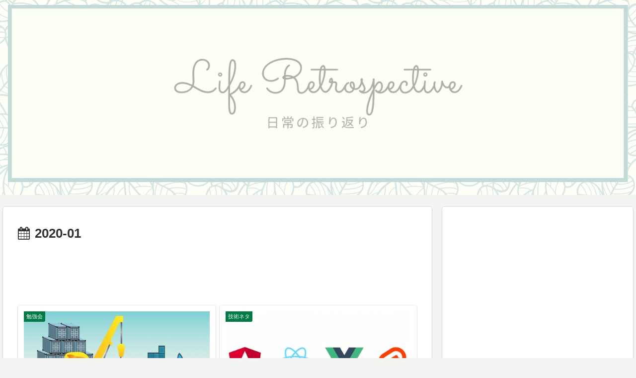

--- FILE ---
content_type: text/html; charset=utf-8
request_url: https://www.google.com/recaptcha/api2/aframe
body_size: 269
content:
<!DOCTYPE HTML><html><head><meta http-equiv="content-type" content="text/html; charset=UTF-8"></head><body><script nonce="vI8fKjIWwLaXjnNx8QtwbQ">/** Anti-fraud and anti-abuse applications only. See google.com/recaptcha */ try{var clients={'sodar':'https://pagead2.googlesyndication.com/pagead/sodar?'};window.addEventListener("message",function(a){try{if(a.source===window.parent){var b=JSON.parse(a.data);var c=clients[b['id']];if(c){var d=document.createElement('img');d.src=c+b['params']+'&rc='+(localStorage.getItem("rc::a")?sessionStorage.getItem("rc::b"):"");window.document.body.appendChild(d);sessionStorage.setItem("rc::e",parseInt(sessionStorage.getItem("rc::e")||0)+1);localStorage.setItem("rc::h",'1768792907057');}}}catch(b){}});window.parent.postMessage("_grecaptcha_ready", "*");}catch(b){}</script></body></html>

--- FILE ---
content_type: text/plain
request_url: https://www.google-analytics.com/j/collect?v=1&_v=j102&a=187594051&t=pageview&_s=1&dl=https%3A%2F%2Fhisa-tech.site%2F2020%2F01%2F&ul=en-us%40posix&dt=2020%E5%B9%B41%E6%9C%88%20%7C%20Life%20Retrospective&sr=1280x720&vp=1280x720&_u=YEBAAAABAAAAAC~&jid=2039450459&gjid=52096739&cid=2111196050.1768792905&tid=UA-128990093-1&_gid=1467355391.1768792905&_r=1&_slc=1&gtm=45He61e1n81MGNSV3Sv810368481za200zd810368481&gcd=13l3l3l3l1l1&dma=0&tag_exp=102015666~103116026~103200004~104527906~104528501~104684208~104684211~105391253~115938466~115938468~117041588&z=1849962641
body_size: -451
content:
2,cG-ES1JWJYKBH